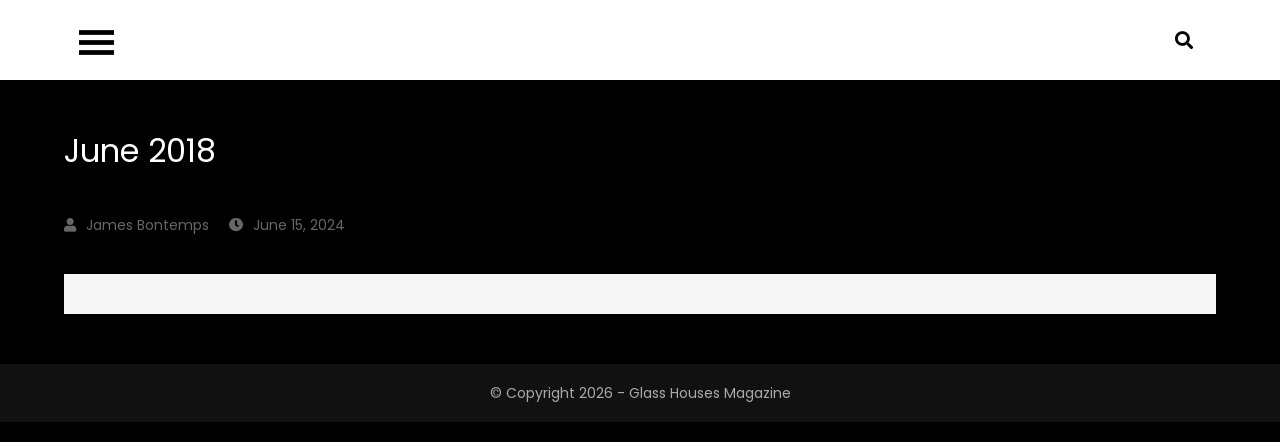

--- FILE ---
content_type: text/javascript
request_url: https://glasshousesmagazine.com/wp-content/themes/noble-blog/assets/js/skip-link-focus-fix.min.js?ver=20151215
body_size: -81
content:
(function(){var isIe=/(trident|msie)/i.test(navigator.userAgent);if(isIe&&document.getElementById&&window.addEventListener){window.addEventListener('hashchange',function(){var id=location.hash.substring(1),element;if(!(/^[A-z0-9_-]+$/.test(id))){return}
element=document.getElementById(id);if(element){if(!(/^(?:a|select|input|button|textarea)$/i.test(element.tagName))){element.tabIndex=-1}
element.focus()}},!1)}})()